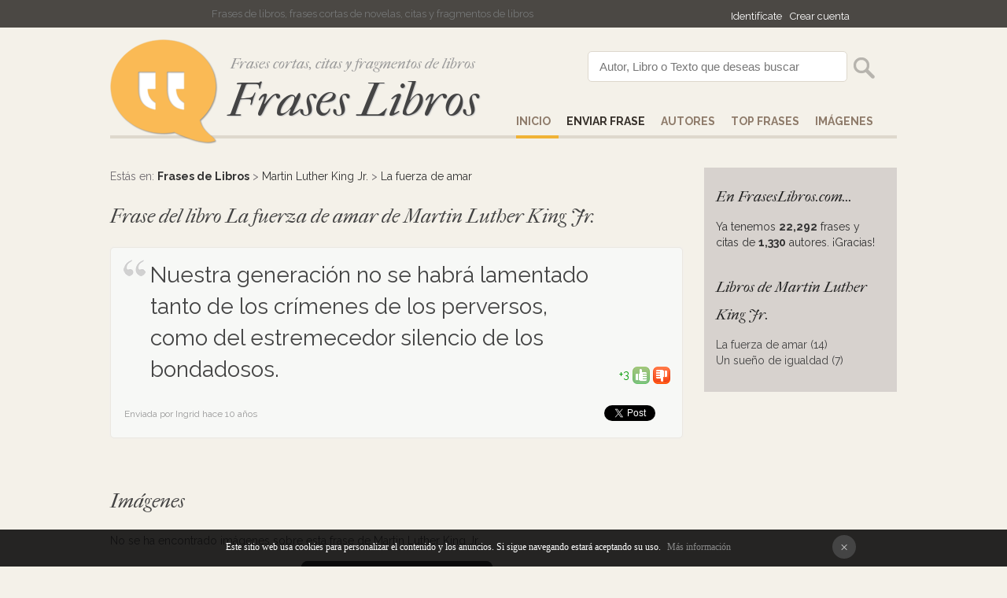

--- FILE ---
content_type: text/html
request_url: https://fraseslibros.com/frase/15552/la-fuerza-de-amar
body_size: 3329
content:
<!DOCTYPE html PUBLIC "-//W3C//DTD XHTML 1.0 Transitional//EN" "http://www.w3.org/TR/xhtml1/DTD/xhtml1-transitional.dtd"><html xmlns="http://www.w3.org/1999/xhtml"><head><meta http-equiv="Content-Type" content="text/html; charset=ISO-8859-1" /><title> Nuestra generación no se habrá lamentado tanto de...</title><meta name="Description" content="En fraseslibros.com encontrarás esta cita y muchas más de Martin Luther King Jr. del libro La fuerza de amar. Frases cortas de libros, citas y fragmentos."><meta name="robots" content="index, follow" /><meta name="language" content="es"/><meta http-equiv="Content-Language" content="es"><link href='https://fonts.googleapis.com/css?family=Raleway:700,400,200|Source+Sans+Pro:300' rel='stylesheet' type='text/css'><link href="/css/style.css" rel="stylesheet" type="text/css" /><link rel="SHORTCUT ICON" href="/favicon.ico" /><link href='https://fonts.googleapis.com/css?family=IM+Fell+French+Canon:400italic' rel='stylesheet' type='text/css'><meta name="viewport" content="width=device-width, initial-scale=1"><script type="text/javascript">if(top.location != self.location)top.location = self.location;</script>
<div id="fb-root"></div>
<script>(function(d, s, id) {
  var js, fjs = d.getElementsByTagName(s)[0];
  if (d.getElementById(id)) return;
  js = d.createElement(s); js.id = id;
  js.src = "//connect.facebook.net/es_LA/sdk.js#xfbml=1&version=v2.3&appId=116047508497811";
  fjs.parentNode.insertBefore(js, fjs);
}(document, 'script', 'facebook-jssdk'));</script></head><body><div id="top"><div id="pagina" align="left"><div id="login"><iframe src="//www.facebook.com/plugins/like.php?href=https%3A%2F%2Fwww.facebook.com%2FFrases-Libros-1589218484682172&amp;width=200&amp;layout=button_count&amp;action=like&amp;show_faces=false&amp;share=false&amp;height=21" scrolling="no" frameborder="0" style="border:none; overflow:hidden; width:120px; height:20px; margin-bottom:-5px;" allowTransparency="true"></iframe> <a href="/comunidad/login" rel="nofollow">Identif&iacutecate</a><a href="/comunidad/registro" rel="nofollow">Crear cuenta</a></div>Frases de libros, frases cortas de novelas, citas y fragmentos de libros</div></div>
<div id="pagina"><div id="cap"><div id="logo"><img src="/images/frases.png" alt="Frases cortas de libros"/><div class="subtitle">Frases cortas, citas y fragmentos de libros</div><a href="/" title="Frases de libros">Frases Libros</a></div><div id="buscador"><form action="/search" method="post"><input name="p" value="Autor, Libro o Texto que deseas buscar" id="texto" onclick="if(this.value=='Autor, Libro o Texto que deseas buscar')this.value=''" /><input type="submit"  value="" id="button" /></form></div><div id="menu"><a href="/" title="Frases de Libros" id="select">Inicio</a><a href="/enviar" title="Enviar Frase" rel="nofollow"><strong><strong>Enviar Frase</strong></strong></a><a href="/autores" title="Autores">AUTORES</a><a href="/top-frases" title="Top Frases de Libros">Top Frases</a><a href="/imagenes/1" title="Imagenes de Libros">IM&AacuteGENES</a></div> </div></div><div style="clear:both;"></div>
<div id="pagina"><div id="results">Estás en: <strong><a href="/" title="Frases de libros">Frases de Libros</a></strong> > <a href="/martin-luther-king-jr">Martin Luther King Jr.</a> > <a href="/martin-luther-king-jr/la-fuerza-de-amar">La fuerza de amar</a><br /><br /><span class="cat">Frase del libro La fuerza de amar de Martin Luther King Jr.</span><br /><br />
<div id="comentario"><div id="complaint" class="frase"> Nuestra generación no se habrá lamentado tanto de los crímenes de los perversos, como del estremecedor silencio de los bondadosos.</div><div id="voto"><div id="voto_15552" class="green">+3 <a href="#" onClick="votar('15552',1); return false;" title="¡Me encanta!"><img src="/images/bueno.png" alt="¡Me encanta!"></a> <a href="#" onClick="votar('15552',0); return false;" title="No es para tanto"><img src="/images/malo.png" alt="No es para tanto"></a></div></div><div id="clean"></div><div id="date">Enviada por Ingrid hace 10 años</div><div id="social_"><a href="https://twitter.com/share" class="twitter-share-button" data-url="https://fraseslibros.com/frase/15552/la-fuerza-de-amar">Tweet</a><script>!function(d,s,id){var js,fjs=d.getElementsByTagName(s)[0],p=/^http:/.test(d.location)?'http':'https';if(!d.getElementById(id)){js=d.createElement(s);js.id=id;js.src=p+'://platform.twitter.com/widgets.js';fjs.parentNode.insertBefore(js,fjs);}}(document, 'script', 'twitter-wjs');</script> <div style="bottom: -7px;" class="fb-like" data-href="https://fraseslibros.com/frase/'.$id.'/'.$row7["c_url"].'" data-layout="button" data-action="like" data-show-faces="false" data-share="true"></div></div></div><br /><br /><span class="cat">Imágenes</span><br /><br />
No se ha encontrado imágenes sobre esta frase de Martin Luther King Jr..<br /><br />
<div align="center"><a href="/crear/15552/la-fuerza-de-amar" id="save" style="color:#fff" rel="nofollow">Crear imagen con esta frase</a></div><br /><br /><br />

<div>Ver más frases cortas y citas de <a href='/martin-luther-king-jr/la-fuerza-de-amar'><strong>La fuerza de amar</strong> de <strong>Martin Luther King Jr.</strong></a><br />Ver más frases célebres, citas y fragmentos de <a href='/martin-luther-king-jr'><strong>Martin Luther King Jr.</strong></a></div><br /></div>
  <div id="derecha">
<div class="cat">En FrasesLibros.com...</div>
Ya tenemos <strong>22,292</strong> frases y citas de <strong>1,330</strong> autores. &iexcl;Gracias!<br /><br />
<div class="cat">Libros de Martin Luther King Jr.</div>
<div align="left"><a href='/martin-luther-king-jr/la-fuerza-de-amar'>La fuerza de amar (14)<br /><a href='/martin-luther-king-jr/un-sueno-de-igualdad'>Un sueño de igualdad (7)<br /></div><br />

  
</div><div id="derecha_"><div class="fb-page" data-href="https://www.facebook.com/pages/Frases-Libros/1589218484682172" data-width="245" data-hide-cover="false" data-show-facepile="true" data-show-posts="false" style="width:245px; overflow:hidden; "><div class="fb-xfbml-parse-ignore"><blockquote cite="https://www.facebook.com/pages/Frases-Libros/1589218484682172"><a href="https://www.facebook.com/pages/Frases-Libros/1589218484682172">SÃ­guenos en Facebook!</a></blockquote></div></div>

</div><div style="clear:both;"></div><br /></div><div id="pie">&copy; 2026 - FrasesLibros.com <a href="/top-frases">Top Frases</a> <a href="/frases-recientes">Buscado recientemente</a> <a href="/ayuda">Ayuda</a> <a href="/privacy-policy" rel="nofollow">Contacto & Privacidad</a> <a href="mailto:infomyl@gmail.com?subject=Contacto+FrasesLibros.com" rel="nofollow">Contacto</a></div>
<div id="barraaceptacion"></div><script type="text/javascript" async="true" src="/lib/cookies.js"></script><div style="display:none">
<br />

<div id="eXTReMe"><a href="https://extremetracking.com/open?login=frasesli">
<img src="https://t1.extreme-dm.com/i.gif" style="border: 0;"
height="38" width="41" id="EXim" alt="eXTReMe Tracker" /></a>
<script type="text/javascript"><!--
EXref="";top.document.referrer?EXref=top.document.referrer:EXref=document.referrer;//-->
</script><script type="text/javascript"><!--
var EXlogin='frasesli' // Login
var EXvsrv='s9' // VServer
EXs=screen;EXw=EXs.width;navigator.appName!="Netscape"?
EXb=EXs.colorDepth:EXb=EXs.pixelDepth;EXsrc="src";
navigator.javaEnabled()==1?EXjv="y":EXjv="n";
EXd=document;EXw?"":EXw="na";EXb?"":EXb="na";
EXref?EXref=EXref:EXref=EXd.referrer;
EXd.write("<img "+EXsrc+"=https://e0.extreme-dm.com",
"/"+EXvsrv+".g?login="+EXlogin+"&amp;",
"jv="+EXjv+"&amp;j=y&amp;srw="+EXw+"&amp;srb="+EXb+"&amp;",
"l="+escape(EXref)+" height=1 width=1>");//-->
</script><noscript><div id="neXTReMe"><img height="1" width="1" alt=""
src="https://e0.extreme-dm.com/s9.g?login=frasesli&amp;j=n&amp;jv=n" />
</div></noscript></div>

<script>
  (function(i,s,o,g,r,a,m){i['GoogleAnalyticsObject']=r;i[r]=i[r]||function(){
  (i[r].q=i[r].q||[]).push(arguments)},i[r].l=1*new Date();a=s.createElement(o),
  m=s.getElementsByTagName(o)[0];a.async=1;a.src=g;m.parentNode.insertBefore(a,m)
  })(window,document,'script','//www.google-analytics.com/analytics.js','ga');

  ga('create', 'UA-47930290-13', 'auto');
  ga('send', 'pageview');

</script></body><script src="/javascripts/com_voto.js"></script><script src="/javascripts/ajax.js"></script></html>

--- FILE ---
content_type: application/javascript
request_url: https://fraseslibros.com/lib/cookies.js
body_size: 632
content:
function getCookie(c_name){
    var c_value = document.cookie;
    var c_start = c_value.indexOf(" " + c_name + "=");
    if (c_start == -1){
        c_start = c_value.indexOf(c_name + "=");
    }
    if (c_start == -1){
        c_value = null;
    }else{
        c_start = c_value.indexOf("=", c_start) + 1;
        var c_end = c_value.indexOf(";", c_start);
        if (c_end == -1){
            c_end = c_value.length;
        }
        c_value = unescape(c_value.substring(c_start,c_end));
    }
    return c_value;
}
 
function setCookie(c_name,value,exdays){
    var exdate=new Date();
    exdate.setDate(exdate.getDate() + exdays);
    var c_value=escape(value) + ((exdays==null) ? "" : "; expires="+exdate.toUTCString());
    document.cookie=c_name + "=" + c_value;
}
 

function PonerCookie(){
    setCookie('fraseslibros_cookies','1',365);
    document.getElementById("barraaceptacion").style.display="none";
}

if(getCookie('fraseslibros_cookies')!="1"){
    document.getElementById("barraaceptacion").innerHTML='<div class="inner"><a href="javascript:void(0);" class="ok" onclick="PonerCookie();">×</a>Este sitio web usa cookies para personalizar el contenido y los anuncios. Si sigue navegando estará aceptando su uso. <a href="/privacy-policy" target="_self" rel="nofollow" class="info">Más información</a></div>';
    document.getElementById("barraaceptacion").style.display="block";
	
} else { document.getElementById("barraaceptacion").style.display="none"; }